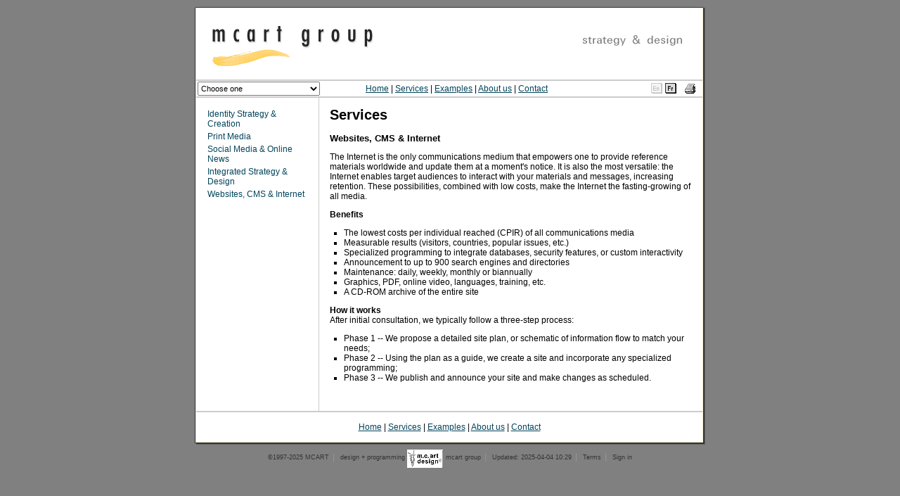

--- FILE ---
content_type: text/html; charset=UTF-8
request_url: http://mcart.org/index.php?what=services&id=14&language=en
body_size: 2957
content:
<!DOCTYPE HTML PUBLIC "-//W3C//DTD HTML 4.01 Transitional//EN" "http://www.w3.org/TR/html4/loose.dtd"><html> <head> <meta name="viewport" content="width=device-width,initial-scale=1,maximum-scale=1,user-scalable=no"> <meta http-equiv="X-UA-Compatible" content="IE=edge,chrome=1"> <meta name="HandheldFriendly" content="true"> <meta http-equiv="Content-Type" content="text/html; charset=UTF-8"> <meta http-equiv="Language" content="en"> <meta http-equiv="Refresh" content="1800; URL=/"> <meta http-equiv="Cache-Control" Content="no-cache"> <meta http-equiv="Pragma" Content="no-cache"> <meta http-equiv="Expires" Content=0> <meta name="Keywords" content="services,strategy,design,identity,web,database,news,online news,media,video,communications,messages,php,cfm,geneva,switzerland,donations,randy schmieder"> <meta name="Description" content="The MCART Group provides Identity, Print, Internet, Online News, and Custom Services Services"> <meta name="Author" content="mcart.org"> <meta name="Robots" content="index,follow"> <meta name="Expires" content="never"> <meta name="Revisit-after" content="20 Days"> <meta name="Copyright" content="&copy;MCART 2026, All Rights Reserved"> <title>MCART Design Communications - Services</title> <style type="text/css"> @import url(/css/normal_style.css); @import url(/css/site.css); </style><script type="text/javascript">var lan="en";</script> <script type="text/javascript" src="/js/main.js"></script> <script type="text/javascript" src="/js/site.js"></script> <link rel="shortcut icon" href="/images/favicon.ico" type="image/x-icon"> </head><body id="normal"> <a name="top"></a> <table summary="layout" cellspacing=0 cellpadding=0 width=720 align="center" border=0> <tr><td width=722 bgcolor="#333333" colspan=3 height=1><img height=1 src="/images/dot_clear.gif" alt="." width=722 border=0></td> <td width=2 colspan=2 height=1><img height=1 src="/images/dot_clear.gif" alt="." width=2 border=0></td></tr> </table> <table summary="layout" cellspacing=0 cellpadding=0 width=720 align="center" border=0> <tr><td bgcolor="#333333" width=1><img height=10 src="/images/dot_clear.gif" alt="." width=1 border=0></td> <td width=1 bgcolor="#f4edd0"><img height=10 src="/images/dot_clear.gif" alt="." width=1 border=0></td> <td bgcolor="#ffffff"><img height=0 src="/images/dot_clear.gif" alt="." width=718 border=0><br> <div id="banner"> <table summary="layout" border=0 cellpadding=5 cellspacing=0 width="100%" align="center"> <tr><td align="left"><a href="index.php"><img src="/images/logo_mcart_group2.gif" alt="Identity Services, Print Media, Internet Media, Online News Services, Custom Services" border=0></a></td> <td align="right"><a href="index.php"><img src="/images/logo_strat_design.gif" alt="MCART.org" border=0></a></td></tr> </table> </div> <table summary="layout" align="center" border=0 cellpadding=0 cellspacing=0 width="100%"> <tr><td colspan=4 width="100%"><img src="/images/dot_gray.gif" width=720 height=2 alt="Identity Services, Print Media, Electronic media, Communications strategy and message formation, Social, environmental and humanitarian projects"></td></tr> </table> <div id="nav"> <form name="navigation" action=""> <table summary="layout" align="center" border=0 cellpadding=0 cellspacing=0 width="100%"> <tr> <td width=160> <select class="sm" name="options" onChange="top.location.href='/'+this.options[this.selectedIndex].value;" style="width:160px"> <option selected value="index.php?what=wel&amp;id=43">Choose one</option> <option value="services">&gt;Services:</option> <option value="services">&nbsp;&nbsp;&nbsp;Print media</option> <option value="services/14">&nbsp;&nbsp;&nbsp;Electronic media</option> <option value="services/28">&nbsp;&nbsp;&nbsp;Message strategy</option> <option value="examples">&gt;Examples</option> <option value="about">&gt;Structure:</option> <option value="team/41">&nbsp;&nbsp;&nbsp;The Team</option> <option value="about/42">&nbsp;&nbsp;&nbsp;Business Terms</option> <option value="contact">&gt;Contact</option> </select> </td><td align="center"><span class="nobr"><a href="/index.php?what=welcome" title="Home">Home</a>&nbsp;|&nbsp;<a href="/index.php?what=services" title="Services">Services</a>&nbsp;|&nbsp;<a href="/index.php?what=examples" title="Examples">Examples</a>&nbsp;|&nbsp;<a href="/index.php?what=about" title="About us">About us</a>&nbsp;|&nbsp;<a href="/index.php?what=contact" title="Contact">Contact</a></span></td> <td align="right" width=160> <div id="lang"> <span class=" selected"><img hspace=1 vspace=1 src="/images/lan/icon_en.dn.gif" width=18 height=15 alt="en" border=0></span><a href="/index.php?what=services&amp;id=14&amp;language=fr" title=""><img hspace=1 vspace=1 name="fr" src="/images/lan/icon_fr.gif" width=18 height=15 alt="fr" border=0 onMouseOver="fr.src='/images/lan/icon_fr.dn.gif'" onMouseOut="fr.src='/images/lan/icon_fr.gif'"></a><a href="/index.php?what=services&amp;id=14&amp;language=en&amp;print=true" title=""><img src="/images/printer02.gif" width=15 height=15 alt="Print page" border=0 hspace=10></a></div> </td> </tr> </table> </form> </div> <div id="content"> <table summary="layout" border=0 cellpadding=0 cellspacing=0 width="100%"> <tr><td colspan=5><img src="/images/dot_gray.gif" width=720 height=2 alt="Identity Services, Print Media, Internet Media, Online News Services, Custom Services"></td></tr><tr><td width=10><img height=10 src="/images/dot_clear.gif" alt="." width=10 border=0></td> <td width=150 class="sm"><div id="sidebar"><div id="pagindex"><p class=head><ul> <li><a href="/index.php?what=services" title="Identity Strategy &amp; Creation">Identity Strategy &amp; Creation</a></li> <li><a href="/index.php?what=services&amp;id=17" title="Print Media">Print Media</a></li> <li><a href="/index.php?what=services&amp;id=16" title="Social Media &amp; Online News">Social Media &amp; Online News</a></li> <li><a href="/index.php?what=services&amp;id=15" title="Integrated Strategy &amp; Design">Integrated Strategy &amp; Design</a></li> <li><a href="/index.php?what=services&amp;id=14" title="Websites, CMS &amp; Internet">Websites, CMS &amp; Internet</a></li> </ul></div></div></td> <td width=30 id="sep"><img height=10 src="/images/dot_clear.gif" alt="." width=30 border=0></td> <td width=520 height=350><div id="body"> <div id="servicesmain"><h1>Services</h1><h2>Websites, CMS &amp; Internet</h2><p>The Internet is the only communications medium that empowers one to provide reference materials worldwide and update them at a moment's notice. It is also the most versatile: the Internet enables target audiences to interact with your materials and messages, increasing retention. These possibilities, combined with low costs, make the Internet the fasting-growing of all media.</p><p><b>Benefits</b></p><ul> <li>The lowest costs per individual reached (CPIR) of all communications media </li><li>Measurable results (visitors, countries, popular issues, etc.) </li><li>Specialized programming to integrate databases, security features, or custom interactivity </li><li>Announcement to up to 900 search engines and directories </li><li>Maintenance: daily, weekly, monthly or biannually </li><li>Graphics, PDF, online video, languages, training, etc.</li><li>A CD-ROM archive of the entire site </li></ul><p><b>How it works</b><br /> After initial consultation, we typically follow a three-step process:</p><ul> <li>Phase 1 -- We propose a detailed site plan, or schematic of information flow to match your needs; </li><li>Phase 2 -- Using the plan as a guide, we create a site and incorporate any specialized programming; </li><li>Phase 3 -- We publish and announce your site and make changes as scheduled. </li></ul></div></div></td> <td width=10><img height=10 src="/images/dot_clear.gif" alt="." width=10 border=0></td></tr> </table> </div> <div id="footer"> <table summary="layout" align="center" border=0 cellpadding=0 cellspacing=0 width="100%"> <tr><td><img src="/images/dot_gray.gif" width=720 height=2 alt="Identity Services, Print Media, Internet Media, Online News Services, Custom Services"></td></tr><tr><td align="center"><br> <a href="/index.php?what=welcome" title="Home">Home</a>&nbsp;|&nbsp;<a href="/index.php?what=services" title="Services">Services</a>&nbsp;|&nbsp;<a href="/index.php?what=examples" title="Examples">Examples</a>&nbsp;|&nbsp;<a href="/index.php?what=about" title="About us">About us</a>&nbsp;|&nbsp;<a href="/index.php?what=contact" title="Contact">Contact</a><br><br></td></tr> </table> </div> </td> <td bgcolor="#f4edd0" width=1><img height=10 src="/images/dot_clear.gif" alt="." width=1 border=0></td> <td bgcolor="#333333" width=2><img height=10 src="/images/dot_clear.gif" alt="." width=2 border=0></td> <td bgcolor="#666666" width=1><img height=10 src="/images/dot_clear.gif" alt="." width=1 border=0></td></tr><tr> <td bgcolor="#333333" width=1><img src="/images/dot_clear.gif" alt="." border=0 width=1 height=1></td> <td bgcolor="#f4edd0" width=720 colspan=3 height=1><img height=1 src="/images/dot_clear.gif" alt="." width=720 border=0></td> <td bgcolor="#333333" width=2><img height=1 src="/images/dot_clear.gif" alt="." width=2 border=0></td> <td bgcolor="#666666" width=1><img src="/images/dot_clear.gif" alt="." border=0 width=1 height=1></td></tr><tr><td width=720 bgcolor="#333333" colspan=5 height=1><img height=1 src="/images/dot_clear.gif" alt="." width=723 border=0></td> <td bgcolor="#666666" width=1 height=1><img src="/images/dot_clear.gif" alt="." border=0 width=1 height=1></td></tr><tr><td width=2 colspan=2 height=1><img height=1 src="/images/dot_clear.gif" alt="." width=2 border=0></td> <td bgcolor="#333333" width=721 colspan=3 height=1><img height=1 src="/images/dot_clear.gif" alt="." width=721 border=0></td> <td bgcolor="#666666" width=1 height=1><img src="/images/dot_clear.gif" alt="." border=0 width=1 height=1></td></tr><tr><td width=2 colspan=2 height=1><img height=1 src="/images/dot_clear.gif" alt="." width=2 border=0></td> <td bgcolor="#666666" width=722 colspan=4 height=1><img height=1 src="/images/dot_clear.gif" alt="." width=722 border=0></td></tr> </table> <table summary="layout" align="center" border=0 cellpadding=0 cellspacing=0 width=720> <tr><td align="center"> <div id="creditcontainer"><span>©1997-2025 MCART</span>|<span> design + programming <a href="http://www.mcart.org" title="mcart group" target="_blank" class="mcart">mcart group</a></span>|<span> Updated: 2025-04-04 10:29</span>|<span> <a href="/index.php?what=about&amp;id=42" title="Terms">Terms</a></span>|<span> <a href="index.php?what=welcome&amp;login=true" title="Sign in" class="login">Sign in</a></span></div> </td></tr> </table> </body> </html>

--- FILE ---
content_type: text/css
request_url: http://mcart.org/css/normal_style.css
body_size: 4045
content:
/*-----------------------------------------------------------------
Copyright � 2005-2006 MCART Group
valid 05-Jul-06 02:34:14 no err;1 warn http://jigsaw.w3.org/css-validator/
    Unavoidable:Line :191 (Level :1) You have no background-color with your color :#creditcontainer
------------------------------------------------------------------*/
/*---- global -----------------------------*/
body             {margin:10px;font-family:geneva,arial,helvetica,sans-serif;background-color:#fff;color:#999;}
body#normal,body#setup,body#dossier {margin:0;}
body#print,body#simple,body#webbot {margin:10px;}
body#print hr {clear:left;margin:10px 0 0 0;}
body#print hr.input {border:1px dotted #999;height:1px;padding-top:20px;}
body#print h1    {text-align:left;}
div,a            {background-color:transparent;}
table            {border-collapse:collapse;}
legend           {font-weight:bold;font-size:1.1em;margin-bottom:1em;}
fieldset         {padding:1em;}
fieldset.opts    {padding:2px !important;margin:10px;background:#eee;color:inherit;}
fieldset.opts2   {padding:2px !important;margin:0;background:#fffff3;color:inherit;}
fieldset.adv     {padding:2px !important;margin:0;background:#eee;color:inherit;}
a.wintext        {color:WindowText;background-color:inherit;}
/*---- buttons ----------------------------*/
.btnsma,.btnmed,.btnlrg,.btnlon {height:20px;background-color:inherit;font:normal 11px/20px tahoma,verdana,geneva,arial,helvetica,sans-serif;color:#333;border:0;padding:0;margin:0;}
.btnsma         {width:50px;background:url(/images/g/btn_blnkgry50.gif) 0 0 no-repeat;}
.btnmed         {width:85px;background:url(/images/g/btn_blnkgry85.gif) 0 0 no-repeat;}
.btnlrg         {width:120px;background:url(/images/g/btn_blnkgry120.gif) 0 0 no-repeat;}
.btnlon         {width:200px;background:url(/images/g/btn_blnkgry200.gif) 0 0  no-repeat;}
.btn,.btnsave,.btndel,.btnlnk,.buttonsave,.button {background-color:#eee;border:1px solid #333;font:11px verdana,geneva,arial,helvetica,sans-serif;color:#333;}
.btnx           {width:13px;height:13px;background:url(/images/g/btn_closex.gif) 0 0 no-repeat transparent !important;border:0;}
.btnsma2        {font-size:7pt;height:15px;background-color:#fff;color:inherit;}
.btnlnk         {width:50%;}
.buttons        {display:block;clear:both;padding:10px 0 0 0;text-align:center;width:100%;}
/*---- tables -----------------------------*/
td.mid,td#mid    {vertical-align:middle !important;}
td.cent,td#cent  {text-align:center !important;}
td.rq            {font-weight:bold;}
tr.evn           {background-color:#ddd;color:inherit;}
tr.odd           {background-color:#f5f5f5;color:inherit;}
td.fade          {background-color:#ddd;color:inherit;}
/*---- forms ------------------------------*/
div.checkbox * {margin:0;padding:0;font-size:8pt;text-align:left;}
div.checkbox  {margin:0 0 5px 0;padding:5px 0 0 0;}
div.checkbox input {margin:0 0 0 -3px;padding:0;position:relative;top:2px;width:20px;} /*firefox 3*/ 
div.checkbox span {margin:0;padding-left:20px;float:left;width:30%;text-indent:-20px;}
div.checkbox span.sep {display:block;clear:both;}
div.checkbox span.type {display:block;clear:both;font-style:italic;border-bottom:1px solid #ddd;height:100% !important;}
div.checkbox br {clear:left;}
/* edit forms */
input#rq,input.rq    {background-color:#fffff3;color:inherit;}
textarea#rq,textarea.rq {background-color:#fffff3;color:inherit;}
#srchinput           {width:95px;}
.srchbutton          {margin-left:2px !important;}
/* entity header bars */
.what            {width:100%;text-indent:.3em;height:1.5em;vertical-align:middle;margin:0 0 10px 0;}
.setup,#setup,.import,#import {background-color:ButtonFace;color:inherit;}
/* entity link select boxes */
.lnkbox		 {width:100%;}
.hide,#hide  {display:none;}
#symsm		 {font:7pt webdings,arial,sans-serif;height:20px;width:20px;}
/* switch languages table */
.tab		 {background-color:ButtonFace;color:inherit;cursor:pointer;}
.tab_s		 {background-color:#fff;color:inherit;cursor:pointer;}
.bordl,.bordr,.bordt,.bordb,.bordlr,.bordlt,.bordrt,.bordlrt,.bordlrb {border-color:#000;border-width:.1em;}
.bordl		 {border-left-style:solid;}
.bordr		 {border-right-style:solid;}
.bordt		 {border-top-style:solid;}
.bordb		 {border-bottom-style:solid;}
.bordlr		 {border-left-style:solid;border-right-style:solid;}
.bordlt		 {border-left-style:solid;border-top-style:solid;}
.bordrt		 {border-right-style:solid;border-top-style:solid;}
.bordlrt	 {border-left-style:solid;border-right-style:solid;border-top-style:solid;}
.bordlrb	 {border-left-style:solid;border-right-style:solid;border-bottom-style:solid;padding:10px;margin-bottom:1px;}
.bord		 {border:1px solid #000;}
.bordpad     {border:1px solid #808080;padding:10px;}
.pad1em      {padding:1px;width:100%;}
.pad,#pad    {padding:10px;}
.bs,#bs      {background-color:ButtonFace;color:inherit;}
.bs1,#bs1    {background-color:#e3e1b0;color:inherit;}
tr.ignore,td.ignore {background-color:#eee;color:#c0c0c0 !important;font-style:italic;}
.bgwht,#bgwht  {background-color:#fff !important;color:inherit;}
/*---- special ----------------------------*/
.absmid,#absmid  {vertical-align:middle;}
.bad,#bad    {color:#cc0000 !important;font-weight:bold !important;background-color:inherit;}
.bd,#bd		 {font-weight:bold !important;}
.blank       {background:url(/images/g/warn_tiny.gif) 0 0 no-repeat #ffe476;color:inherit;}
.blockbullet {margin-right:4px;}
.caption     {font:10px geneva,verdana,arial,sans-serif;margin-left:5px;}
.code,#code,#errs,code {font:11px "courier new",arial,sans-serif !important;color:#000080;background:#eee;}
.debug       {font:11px "courier new",sans-serif;color:#cc0000;background:#ffff80;display:block;}
.em1         {font-size:1.1em;}
.examp		 {border:dashed;border-width:.1em;padding:.1em;width:50%;} /* for setup examples */
.fade,#fade  {color:#c0c0c0 !important;background-color:inherit;}
.floatright,#floatright,.floatleft,#floatleft {padding:0 10px 0 3px;width:250px;min-width:250px;}
.floatright,#floatright {float:right;}
.floatleft,#floatleft   {float:left;}
.good,#good  {color:#669900 !important;font-weight:bold !important;background-color:inherit;}
.go          {padding:2px 10px 0 10px;background:url(/images/g/action_refresh.gif) 0 -1px no-repeat;cursor:pointer;}
.h1,#h1		 {font:13pt tahoma,arial,sans-serif;}
.h2,#h2      {font:bold 14px verdana,geneva,arial,helvetica,sans-serif;margin-bottom:1em;}
.h3,#h3		 {font-size:9pt;margin-bottom:1em;margin-top:0;}
.hilite      {background:#ffcc00;color:inherit;}
.ignore,#ignore         {font-weight:normal;color:#808080;background-color:inherit;}
.ital		 {font-style:italic;}
.jstree * {line-height:150%;}
.look,#look  {background-color:#f3efb4 !important;color:inherit;}
.nb,#nb		 {font-weight:normal !important;}
.nobr,.nowrap{white-space:nowrap !important;}
.rpt		 {font:normal 8pt tahoma,arial,sans-serif;}
.nounder,#nounder       {text-decoration:none !important;}
.sep {display:block;clear:both;height:100%;}
.sm          {font-size:8pt;}
.superhelp   {font:9px tahoma,arial,sans-serif;text-decoration:none;width:20px;height:16px;}
.tiny		 {font:7pt tahoma,arial,sans-serif;}
.trl         {/*background:#d3c981 !important;color:inherit;display:inline!important;*/}
.trl#unk {background:#cc0000 !important;color:inherit;text-transform:none;}
.trl#sys     {background:#ddd !important;color:inherit;text-transform:none;}
.warn,.warn a,#warn,#warn a  {color:#ff8040 !important;font-weight:bold !important;background-color:inherit;}
.warntiny {display:inline;padding-left:20px;background:url(/images/g/warn_tiny.gif) 0 0 no-repeat;}
.wrap        {white-space:normal !important;}
.show_messages {display:block;}
.show_messages p {margin:0 0 5px 0;}
.show_messages .warn {min-height:40px;height:40px;display:block;padding:0 0 10px 40px !important;color:#ff8040;background:url(/images/g/warn.gif) 0 0 no-repeat;background-color:inherit;}
#goodimg,#warnimg,#badimg {line-height:20px;text-indent:20px;}
#goodimg     {background:url(/images/g/good.gif) 0 0 no-repeat;}
#warnimg     {background:url(/images/g/warn_sm.gif) 0 0 no-repeat;}
#badimg      {background:url(/images/g/bad.gif) 0 0 no-repeat;}
#floatright img,#floatleft img  {float:none;}
#continued              {font-style:italic;}
div#submission          {font:8pt "courier new",serif;color:#333;background-color:#fffff3;}
#securityimage {width:350px;border:0;float:none;margin-top:5px;}
#securityimage img {display:block;}
#securityimage input {width:149px;height:15px;display:block;}
/* valid only for ie
.scroll,#scroll         {overflow-y:scroll;overflow-x:scroll;}
.scrollv,#scrollv       {overflow-y:scroll;}
.scrollh,#scrollh       {overflow-x:scroll;}*/
/*---- lists ------------------------------*/
ul.doc,li.doc        {list-style-image:url(/images/g/win_doc.gif);}
ul.htm,li.htm        {list-style-image:url(/images/g/win_html.gif);}
ul.pdf,li.pdf        {list-style-image:url(/images/g/win_pdf.gif);}
ul.ppt,li.ppt        {list-style-image:url(/images/g/win_ppt.gif);}
ul.rtf,li.rtf        {list-style-image:url(/images/g/win_rtf.gif);}
ul.new,li.new        {list-style-image:url(/images/g/new.gif);padding-left:0;}
li#new,h1.new        {margin:0;padding:0 20px 0 20px;background:url(/images/g/new.gif) 0 0 no-repeat;}
li#warn              {margin:0;padding:0 30px 0 30px;background:url(/images/g/warn.gif) 0 0 no-repeat;}
li#warn_sm           {margin:0;padding:0 30px 0 30px;background:url(/images/g/warn_sm.gif) 0 0 no-repeat;}
p.doc,p.htm,p.pdf,p.ppt,p.xls,a.doc,a.htm,a.pdf,a.ppt,a.xls,p.xml,a.xml,p.gif,a.gif,p.jpg,a.jpg,p.html,a.html,p.js,a.js,.badlink {padding-left:15px !important;}
p.fld,a.fld          {padding:2px 0 2px 20px !important;}
p.doc,a.doc          {background:url(/images/g/0139_word_icon.png) 0 0 no-repeat;}
p.htm,a.htm,p.html,a.html {background:url(/images/g/0177_document.png) 0 0 no-repeat;}
p.pdf,a.pdf          {background:url(/images/g/0161_pdf.png) 0 0 no-repeat;}
p.ppt,a.ppt          {background:url(/images/g/powerpoint.gif) 0 0 no-repeat;}
p.gif,a.gif          {background:url(/images/g/bull-pg.gif) 0 0 no-repeat;}
p.jpg,a.jpg          {background:url(/images/g/bull-pg.gif) 0 0 no-repeat;}
p.js,a.js            {background:url(/images/g/bull-pg.gif) 0 0 no-repeat;}
p.xml,a.xml          {background:url(/images/g/feed-icon-12x12.gif) 0 0 no-repeat;}
p.fld,a.fld          {background:url(/images/g/win_fold_closed.gif) 0 0 no-repeat;}
.badlink             {background:url(/images/g/warn_tiny.gif) 0 0 no-repeat;color:#ff8040 !important;background-color:inherit;}
/* lists of what */
#what_list div       {}
#what_list ol        {font-weight:bold;}
#what_list li        {margin-bottom:1.5em;}
#what_list li#new    {list-style-image:url(/images/g/new.gif) !important;}
#what_list div#what_list_summary  {padding:0;text-indent:0;}
#checkbox ul         {padding:0 !important;margin-left:20px !important;text-indent:-20px;list-style-type:none !important;}
div#checkbox li      {font-size:11px;}
img.icon             {margin-right:5px;vertical-align:middle !important;}
#squaresm ul         {margin:0 0 0 20px;list-style-type:square;}
/*---- links ------------------------------*/
a.r_sm,a.a_sm,a.e_sm,a.d_sm,a.u_sm {font-size:7pt;font-weight:normal !important;}
a.r,a.r_sm,#r        {color:#000080 !important;background:inherit;}
a.a,a.a_sm,#a        {color:#669900 !important;background:inherit;}
a.e,a.e_sm,#e        {color:#000080 !important;background:inherit;}
a.d,a.d_sm,#d        {color:#cc0000 !important;background:inherit;}
a.u,a.u_sm,#u        {color:#cc0000 !important;background:inherit;}
a.link,#link         {background:url(/images/g/link.gif) 0 0 no-repeat !important;padding-left:18px;}
a.unlink,#unlink     {background:url(/images/g/unlink.gif) 0 0 no-repeat !important;padding-left:18px;}
a.print              {width:20px;padding:0 0 0 20px;border:0;margin:0;text-decoration:none !important;background:url(/images/g/printer.gif) 0 -2px transparent no-repeat !important;line-height:1.2em;}
/*---- content sections -------------------*/
table#errs td           {font-size:13pt;}
div#errs                {margin:0;border:1px solid #ddd;padding:5px;}
div#errs p              {margin:5px 0 0 0;font-size:8pt;}
div#errs h2             {margin:0;}
/* nav */
#nav_what_main       {}
.nav_what_main_u     {}
.nav_what_main_d     {font-weight:bold;}
.nav_what_typ_d      {font-weight:bold;}
/* relations */
#dsp_rlns_towhat_read       {margin-top:10px;padding:0;border-top:0;}
#dsp_rlns_towhat_read h3    {margin:0;font-size:1em;}
#dsp_rlns_towhat_read ul    {margin:0 0 0 20px;list-style-type:square !important;}
#dsp_rlns_towhat_read li    {font-size:11px;}
li#arrow2                   {margin:0;padding:0 10px 0 10px;background:url(/images/g/aro_ffcc00.gif) 0 0 no-repeat;}
ul#nolist,#nolist ul        {padding:0;list-style-type:none;}
/*publishing*/
.publishingsidebar img      {width:3em;height:3em;margin-right:2px;}
.publishingbuttons          {margin-top:5px;padding:10px;border:1px solid #999;background-color:#ffcc00;color:inherit;font-weight:bold;width:99%;}
#creditcontainer            {padding:10px;vertical-align:middle;text-align:center;color:#949494;background-color:transparent;}
#creditcontainer *          {font-size:7pt!important;font-weight:normal;text-decoration:none;color:#949494!important;background-color:inherit;}
#creditcontainer span       {margin:0 5px 0 5px;}
#creditcontainer a:hover    {color:#003299;background-color:inherit;text-decoration:underline;}
#creditcontainer a.mcart    {padding:6px 0 10px 55px !important;background:url(/images/g/logo_mcart_sm.gif) 0 0 no-repeat;}
#dsp_srch_form              {white-space:nowrap;}
#nolistcontainer ul         {margin-left:20px;padding:0;list-style-type:square;}
div#nolistcontainer li      {font-size:11px;}
/*gre*/
#accesscontainer            {padding:5px !important;margin:0 !important;text-indent:0 !important;width:75%;border:1px solid #666;background-color:#eee;color:inherit;}
#accesscontainer ul         {color:#666;background-color:inherit;padding:0 0 0 15px;margin-left:0;margin-top:3px;list-style-type:square;text-indent:0;}
#accesscontainer p          {color:WindowText;background-color:inherit;}
#accesscontainer a          {color:#000080;background-color:inherit;}
#accesscontainer a:hover    {text-decoration:none;}
/* action containers */
#editcontainer div#hit,
#editcontainer div#trk      {font-size:7pt;}
#editcontainer div#trk ul   {color:#666;background-color:inherit;margin-left:0;margin-top:3px;padding:0 0 0 15px;text-indent:0;list-style-type:square;}
/* quik */
#quiktoc                    {margin:0 0 10px 10px;float:right;clear:none;border:1px solid #999;width:200px;}
#quiktoc #title             {padding:2px;background:#eee;color:inherit;}
#quiktoc #list              {margin:2px;}
#quiktoc ul                 {padding:0 0 0 15px;margin:3px 0 3px 0;}
#quiktoc a,#quiktoc span    {font-size:8pt;}
#quiktoc span               {font-weight:bold;}
div.quikdblinks             {float:right;padding:0;margin:0;font:normal 8pt verdana,arial,sans-serif;}
.quikpaginatenext           {font-size:1.1em;font-weight:bold;}
.quikthumb {}
.quikthumb div {padding:5px;font:8pt/9pt arial,sans-serif;color:#999;background-color:inherit;}
.quikthumb img.thumb {float:none;margin:0;padding:0;}
/*login*/
#login *    {padding:1px;color:#666;}
#login      {background:#fff;color:inherit;border:1px solid #808080;margin:10px 10px 10px 0;padding:10px 10px 0 10px;width:300px;}
#login h1   {text-align:left;margin:0 10px 10px 0;}
a.logout    {padding-left:20px !important;background:url(/images/g/key_anim.gif) no-repeat -5px -3px transparent;}
a.calendar  {padding-left:20px !important;background:url(/images/g/calendar.gif) no-repeat 0 -1px transparent !important;text-decoration:none !important;}
/*admin sections */
#topnav     {background:#fffff3;color:inherit;border:1px solid #808080;margin:0 10px 10px 0;padding:3px;width:400px;}
.adminbox   {background:#fffff3;color:inherit;border:1px solid #808080;margin:10px 0 10px 0;padding:3px;width:90%;text-align:center;}
#backup .checkbox * {font-size:9pt !important;}

--- FILE ---
content_type: text/css
request_url: http://mcart.org/css/site.css
body_size: 1653
content:
/*-----------------------------------------------------------------
Copyright � 2005-2006 MCART Group
valid 05-Jul-06 02:33:28 no err; no warn http://jigsaw.w3.org/css-validator/ 
------------------------------------------------------------------*/

/*---- global -----------------------------*/
body         {font:12px calibri,arial,helvetica,sans-serif;color:#000;background-color:#fff;}
body#normal     {margin:10px 0 0 0;background:#808080;color:#000;}
td           {font:12px calibri,arial,helvetica,sans-serif;}
a               {text-decoration:underline;}
a:link          {color:#02435b;background-color:inherit;text-decoration:underline;}
a:active        {text-decoration:none;}
a:visited       {color:#808080;background-color:inherit;text-decoration:underline;}
a:hover         {color:#fcc74b;background-color:inherit;text-decoration:none;}
h1,.h1,#h1,h2,.h2,#h3,h3,.h3,#h3{font-family:arial,helvetica,sans-serif;font-weight:bold;}
h1,#h1  {font-size:20px;font-family:calibri,arial,helvetica,sans-serif}
h2,#h2  {font-size:13px;}
h3,#h3  {font-size:14px;}
th             {font-size:12px;color:#fff;background:#c0c0c0;font-weight:bold;}
hr             {color:#000080;background-color:inherit;}
pre            {font:12px courrier,sans-serif;}

/*---- home -------------------------------*/
#home #logo {z-index:0;margin:150px 0 100px 0;text-align:center;}
#home #footer p {font:11px geneva,verdana,arial,sans-serif;text-align:center;color:#999;background-color:inherit;}
#home #footer * {text-transform:lowercase;}
#home #footer a {padding:65px 10px 0 10px;text-decoration:none;text-transform:lowercase;letter-spacing:.15em;}/* width:65px !important;*/
#home #footer a:hover {text-decoration:underline;color:#fcc74b;background-color:inherit;} 

/*---- normal -----------------------------*/
#body {margin:10px 0 40px 0;}
#content td {vertical-align:top;}
#content ul {margin:10px 0 0 0;list-style-type:square;}
#content li:after {padding:0 0 0 5px;}
#content ul.aro {margin:0 !important;padding:0 !important;list-style-type:none !important;}
#content ul.aro li {display:block;padding:0 0 0 15px !important;background:url(/images/g/arrow_r.gif) 0 0 no-repeat;}
#content td#sep {background:url(../images/bg_div.gif);}
#nav select {width:174px!important;margin:1px 5px 1px 2px;height:20px;}
#nav form {margin:0;padding:0;}

#body ul {margin:10px 0 0 0;padding:0 0 0 20px;}

#sidebar {margin:15px 0 20px 0;}
#sidebar ul {margin:0 0 0 5px;list-style-type:none;padding-left:0;font-size:12px !important;}
#sidebar a,#sidebar p{font-size:12px !important;text-decoration:none}
#sidebar li span {padding:0 0 5px 0;font-size:12px !important;}
#sidebar p.head,
#content p.head {font-size:12px !important;background-color:#336699;color:#fff;font-weight:bold;line-height:20px;text-align:center;margin-bottom:10px;margin-top:0;}
#creditcontainer * {color:#333!important;}

#sidebar li {margin:0 0 2px 0;border: 1px solid #fff;}
#sidebar li:hover {background-color:#eee;border-top: 1px solid #ddd;border-bottom: 1px solid #ddd;}
#sidebar li:hover a {color:#000}

/*---- body sections ----------------------*/
#pagsidebar {padding:0 0 10px 0;}
#pagindex {padding:0 0 0 0;}

#identitybox {margin-left:10px;border:1px solid #808080;padding:1px;text-align:center;}
#identitybox img {vertical-align:middle;}
#identitybox div {margin:1px;}
#identitybox div#inner {padding:0 2px 5px 2px;}
#identitybox div#inner p {font:10px geneva,verdana,arial,sans-serif;text-align:left;padding:0 5px 5px 5px;color:#666;background-color:inherit;}
#identitybox form {margin:0;padding:0;}
#identitybox input {vertical-align:middle;margin:0;height:30px;width:20px;border:0;}

#client_list ul {margin:0;padding:0;list-style-type:none;}
#client_list li {margin:0;padding:0;}
#client_list hr {}

#srchcontainer ul {list-style-type:none;margin:0;padding:0;}
#srchcontainer li {list-style-type:none;padding:0 0 10px 20px;background:url(/images/g/0177_document.png) 0 2px no-repeat;}
#srchcontainer li.img img {padding-left:0 !important;border-right:1px solid #c0c0c0;border-bottom:1px solid #c0c0c0;}
#dsp_srch_form #srchinput {border:1px solid #999;width:96px}
/*---- forms ------------------------------*/
.form td {padding:1px;}
.form input.rq,.form input.nrq,.form input.blank, .form textarea {border:1px solid #999;width:300px;padding:1px;font:8pt/10pt geneva,arial,helvetica,sans-serif;}
.form input.blank, .form textarea.blank {width:285px;padding-left:15px;background-color:#eee;}
.form .btnmed {margin:10px 0 0 0;}
.form textarea {height:10em;}
/*---- special ------------------------------*/
.quikdblinks   {position:relative;top:-40px;}
.bold          {font-weight:bold;}
.big12         {font-size:12px;font-weight:bold;}
.smred         {font-size:8pt;color:#cc0000;background-color:inherit;}
.tline         {margin-bottom:4px;margin-top:12px;border-color:#ccc;border-width:.1em;border-bottom-style:none;border-top-style:solid;border-right-style:none;border-left-style:none;color:WindowText;cursor:default;background-color:inherit;}
a.nu           {text-decoration:none !important;color:#000 !important;width:100%;background-color:inherit;}
a:hover.nu     {text-decoration:underline;color:#fcc74b !important;background-color:inherit;}
.today         {background-color:#ffdab9;color:inherit;border-style:solid;border-width:1px;border-top-color:#808080;border-left-color:#808080;border-bottom-color:#808080;border-right-color:#808080;}
#white         {color:#fff !important;background-color:inherit;}
#quotel        {background:url(/images/g/quoteleft.gif) 0 0 no-repeat;padding-left:5px;}
#quoter        {background:url(/images/g/quoteright.gif) bottom right no-repeat;padding-right:5px;}

--- FILE ---
content_type: application/javascript
request_url: http://mcart.org/js/site.js
body_size: 533
content:
//------------------------------------------------- 
// Copyright 1997-2005 m.c. art design communications
// htpp://www.mcart.org  info@mcart.org       
// ------------------------------------------------- 
// identity box
pix=new Array(
Array('1a.gif','2a.gif','3a.gif','4a.gif','5a.gif'),Array('1b.gif','2b.gif','3b.gif','4b.gif','5b.gif'),
Array('1c.gif','2c.gif','3c.gif','4c.gif','5c.gif'),Array('1d.gif','2d.gif','3d.gif','4d.gif','5d.gif'));
var loc='/images/identity_en/';var curr=0;var last=4;
function goprev(num) {
    if (curr==0) curr=last; else curr--;
    document.getElementById(num).src=loc+pix[num][curr];
}
function gonext(num) {
    if (curr==last) curr=0; else curr++;
    document.getElementById(num).src=loc+pix[num][curr];
}
// examples
function changeexample(targetImage,newimage) {
    if (document.images) {document.images[targetImage].src = newimage;}
}
imagename = '';var lrgewin;
function enlrge(example) {
    window.open("/index.php?what=examples&example=" + example, "lrgewin", "toolbar=no,location=no,directories=no,status=no,menubar=no,scrollbars=no,resizable=n,height=300,width=515,left=100,top=50,screenX=50,screenY=100");
}
